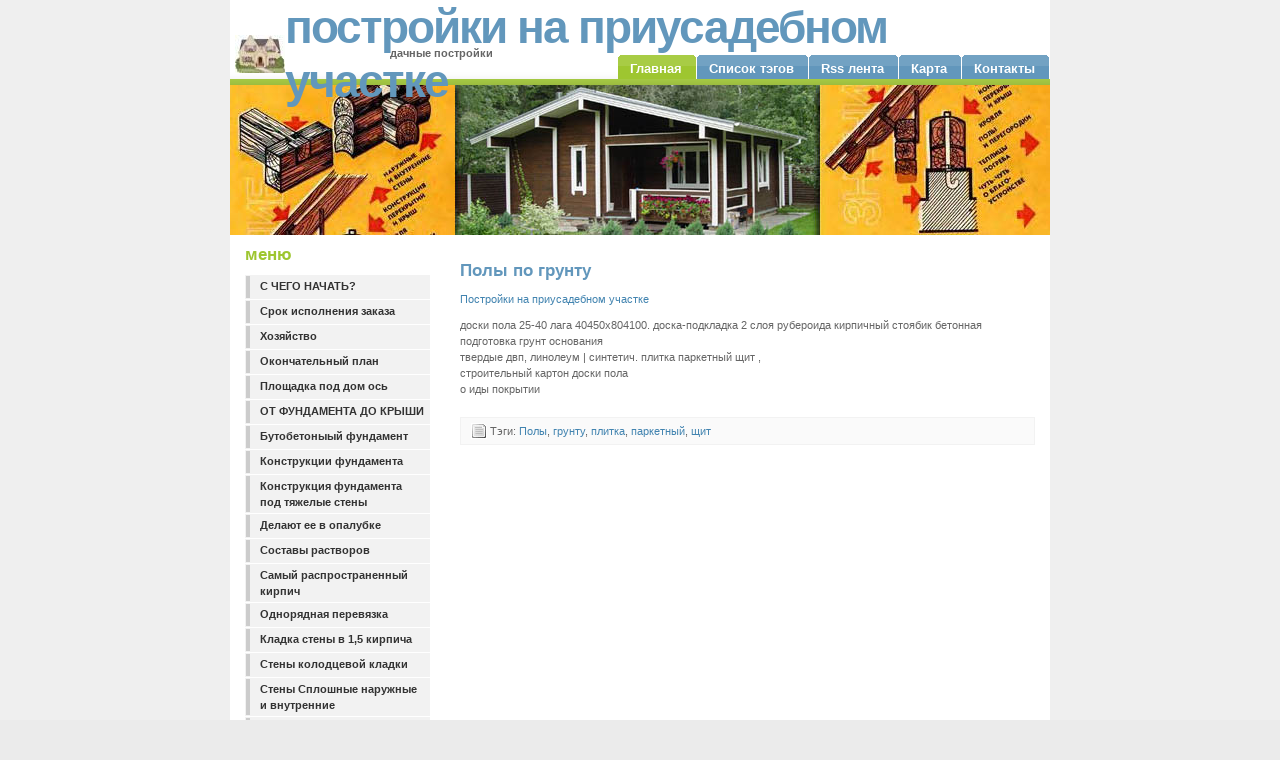

--- FILE ---
content_type: text/html; charset=utf-8
request_url: http://ipostroika.ru/poly-po-gruntu.html
body_size: 4155
content:
<!DOCTYPE html PUBLIC "-//W3C//DTD XHTML 1.0 Transitional//EN" "http://www.w3.org/TR/xhtml1/DTD/xhtml1-transitional.dtd">
<html xmlns="http://www.w3.org/1999/xhtml" xml:lang="ru" lang="ru">

<head>
<title>Полы по грунту</title><meta name="description" content="Полы по грунту" /><meta http-equiv="Content-Type" content="text/html; charset=utf-8" />
<link rel="alternate" type="application/rss+xml" title="��������� �� ������������ �������" href="http://ipostroika.ru/rss.xml" /><link rel="stylesheet" type="text/css" href="/templates/default/styles.css" />
<meta name='yandex-verification' content='5d6bd47538e46c0c' />
</head>

<body>
<!-- wrap starts here -->
<div id="wrap">

	<div id="header">

		<h1 id="logo">Постройки на приусадебном участке<span class="green"></span><span class="gray"></span></h1>
		<h2 id="slogan">дачные постройки</h2>

		<!-- Menu Tabs -->
		<ul>
			<li id="current"><a href="/"><span>Главная</span></a></li>
			<li><a href="/tags.html"><span>Список тэгов</span></a></li>
			<li><a href="http://ipostroika.ru/rss.xml"><span>Rss лента</span></a></li>
			<li><a href="/sitemap.html"><span>Карта</span></a></li>
			<li><a href="/"><span>Контакты</span></a></li>

		</ul>

	</div>

	<!-- content-wrap starts here -->
	<div id="content-wrap">

	<img src="/templates/default/images/logo.jpg" width="820" height="150" alt="headerphoto" class="no-border" />
       <table cellpadding="0" cellspacing="0" width="100%">
	<tr>
		<td  width="200px" valign="top">
		<div id="sidebar" >


			<h1><span class="green">меню</span></h1>

				<ul id="menu"><li><a href="/s-chego-nachat.html">С ЧЕГО НАЧАТЬ?</a></li><li><a href="/srok-ispolneniya-zakaza.html">Срок исполнения заказа</a></li><li><a href="/khozyaystvo.html">Хозяйство</a></li><li><a href="/okonchatelnyy-plan.html">Окончательный план</a></li><li><a href="/ploshchadka-pod-dom-os.html">Площадка под дом ось </a></li><li><a href="/ot-fundamenta-do-kryshi.html">ОТ ФУНДАМЕНТА ДО КРЫШИ</a></li><li><a href="/butobetonyyy-fundament.html">Бутобетоныый фундамент</a></li><li><a href="/konstruktsii-fundamenta.html">Конструкции фундамента</a></li><li><a href="/konstruktsiya-fundamenta-pod-tyazhelye-steny.html">Конструкция фундамента под тяжелые стены</a></li><li><a href="/delayut-ee-v-opalubke.html">Делают ее в опалубке</a></li><li><a href="/sostavy-rastvorov.html">Составы растворов</a></li><li><a href="/samyy-rasprostranennyy-kirpich.html">Самый распространенный кирпич</a></li><li><a href="/odnoryadnaya-perevyazka.html">Однорядная перевязка</a></li><li><a href="/kladka-steny.html">Кладка стены в 1,5 кирпича</a></li><li><a href="/steny-kolodtsevoy-kladki.html">Стены колодцевой кладки</a></li><li><a href="/steny.html">Стены Сплошные наружные и внутренние</a></li><li><a href="/monolitnye-steny.html">Монолитные стены</a></li><li><a href="/stena-iz-legkobetonnykh-kamney.html">Стена из легкобетонных камней</a></li><li><a href="/osnova-karkasnoy-steny.html">Основа каркасной стены</a></li><li><a href="/naruzhnaya-obshivka.html">Наружная обшивка</a></li><li><a href="/montazh-sten.html">Монтаж стен</a></li><li><a href="/mansardnoe.html">МАНСАРДНОЕ</a></li><li><a href="/naslonnye-stropila.html">Наслонные стропила</a></li><li><a href="/konstruktsiya-naslonnykh-stropil.html">Конструкция наслонных стропил</a></li><li><a href="/krovlya-iz-rulonnykh-materialov.html">Кровля из рулонных материалов</a></li><li><a href="/oformlenie-konka-kryshi.html">Оформление конька крыши</a></li><li class="current">Полы по грунту</li><li><a href="/poly-po-lagam.html">Полы по лагам</a></li><li><a href="/gipsotsementiyy-rastvor.html">Гипсоцементиый раствор</a></li><li><a href="/konstruktsiya-gipsovykh-peregorodok.html">Конструкция гипсовых перегородок</a></li><li><a href="/peregorodka.html">Перегородка</a></li><li><a href="/karkasno-obshivnaya-peregorodka.html">Каркасно-обшивная перегородка</a></li><li><a href="/naves,-pristroennyy-k-sarayu.html">Навес, пристроенный к сараю</a></li><li><a href="/teplitsa-pristennaya.html">Теплица пристенная</a></li><li><a href="/nazemnyy-pogreb.html">Наземный погреб</a></li><li><a href="/konstruktsiya-gidroizolyatsii-podvala.html">Конструкция гидроизоляции подвала</a></li><li><a href="/chut-chut-o-blagoustroystve.html">ЧУТЬ-ЧУТЬ О БЛАГОУСТРОЙСТВЕ</a></li><li><a href="/letniy-dush.html">Летний душ</a></li><li><a href="/ubornaya-sukhogo-tipa.html">Уборная "сухого" типа</a></li><li><a href="/kanalizatsionnye-sooruzheniya.html">Канализационные сооружения</a></li><li><a href="/filtruyushchaya-transheya.html">Фильтрующая траншея</a></li><li><a href="/ustroystvo-vodosliva.html">Устройство водослива</a></li><li><a href="/pech-kamenka-s-podduvalom.html">ПЕЧЬ-КАМЕНКА С ПОДДУВАЛОМ</a></li></ul>
			<div id="metateg"><li id="tag_cloud" class="widget widget_tag_cloud"><h2 class="widgettitle">Тэги</h2>
<a href='/tags/sukhogo' class='tag-link-sukhogo' title='1' style='font-size: 8pt;'>"сухого"</a>
<a href='/tags/5-kirpicha' class='tag-link-5-kirpicha' title='1' style='font-size: 8pt;'>5 кирпича</a>
<a href='/tags/blagoustroystve' class='tag-link-blagoustroystve' title='1' style='font-size: 8pt;'>БЛАГОУСТРОЙСТВЕ</a>
<a href='/tags/butobetonyyy' class='tag-link-butobetonyyy' title='1' style='font-size: 8pt;'>Бутобетоныый</a>
<a href='/tags/vodogreynye' class='tag-link-vodogreynye' title='1' style='font-size: 8pt;'>Водогрейные</a>
<a href='/tags/gipsotsementiyy' class='tag-link-gipsotsementiyy' title='1' style='font-size: 8pt;'>Гипсоцементиый</a>
<a href='/tags/delayut' class='tag-link-delayut' title='2' style='font-size: 10.8pt;'>Делают</a>
<a href='/tags/edinstvennoe' class='tag-link-edinstvennoe' title='1' style='font-size: 8pt;'>Единственное</a>
<a href='/tags/esli' class='tag-link-esli' title='1' style='font-size: 8pt;'>Если</a>
<a href='/tags/kryshi' class='tag-link-kryshi' title='2' style='font-size: 10.8pt;'>КРЫШИ</a>
<a href='/tags/kanalizatsionnye' class='tag-link-kanalizatsionnye' title='1' style='font-size: 8pt;'>Канализационные</a>
<a href='/tags/karkasno-obshivnaya' class='tag-link-karkasno-obshivnaya' title='1' style='font-size: 8pt;'>Каркасно-обшивная</a>
<a href='/tags/kirove' class='tag-link-kirove' title='1' style='font-size: 8pt;'>Кирове</a>
<a href='/tags/kladka' class='tag-link-kladka' title='1' style='font-size: 8pt;'>Кладка</a>
<a href='/tags/konstruktsii' class='tag-link-konstruktsii' title='1' style='font-size: 8pt;'>Конструкции</a>
<a href='/tags/konstruktsiya' class='tag-link-konstruktsiya' title='4' style='font-size: 16.4pt;'>Конструкция</a>
<a href='/tags/krovlya' class='tag-link-krovlya' title='1' style='font-size: 8pt;'>Кровля</a>
<a href='/tags/letniy' class='tag-link-letniy' title='1' style='font-size: 8pt;'>Летний</a>
<a href='/tags/lyubiteli' class='tag-link-lyubiteli' title='1' style='font-size: 8pt;'>Любители</a>
<a href='/tags/mansardnoe' class='tag-link-mansardnoe' title='1' style='font-size: 8pt;'>МАНСАРДНОЕ</a>
<a href='/tags/monolitnye' class='tag-link-monolitnye' title='1' style='font-size: 8pt;'>Монолитные</a>
<a href='/tags/montazh' class='tag-link-montazh' title='1' style='font-size: 8pt;'>Монтаж</a>
<a href='/tags/nachat' class='tag-link-nachat' title='1' style='font-size: 8pt;'>НАЧАТЬ?</a>
<a href='/tags/naves' class='tag-link-naves' title='1' style='font-size: 8pt;'>Навес</a>
<a href='/tags/nazemnyy' class='tag-link-nazemnyy' title='1' style='font-size: 8pt;'>Наземный</a>
<a href='/tags/naruzhnaya' class='tag-link-naruzhnaya' title='1' style='font-size: 8pt;'>Наружная</a>
<a href='/tags/peregorodka' class='tag-link-peregorodka' title='2' style='font-size: 10.8pt;'>Перегородка</a>
<a href='/tags/poly' class='tag-link-poly' title='2' style='font-size: 10.8pt;'>Полы</a>
<a href='/tags/samyy' class='tag-link-samyy' title='2' style='font-size: 10.8pt;'>Самый</a>
<a href='/tags/grunt' class='tag-link-grunt' title='2' style='font-size: 10.8pt;'>грунт</a>
<a href='/tags/dom' class='tag-link-dom' title='2' style='font-size: 10.8pt;'>дом</a>
<a href='/tags/dosok' class='tag-link-dosok' title='2' style='font-size: 10.8pt;'>досок</a>
<a href='/tags/kladki' class='tag-link-kladki' title='3' style='font-size: 13.6pt;'>кладки</a>
<a href='/tags/panelnye' class='tag-link-panelnye' title='2' style='font-size: 10.8pt;'>панельные</a>
<a href='/tags/peregorodki' class='tag-link-peregorodki' title='2' style='font-size: 10.8pt;'>перегородки</a>
<a href='/tags/pesok' class='tag-link-pesok' title='2' style='font-size: 10.8pt;'>песок</a>
<a href='/tags/pod' class='tag-link-pod' title='2' style='font-size: 10.8pt;'>под</a>
<a href='/tags/postroyka' class='tag-link-postroyka' title='2' style='font-size: 10.8pt;'>постройка</a>
<a href='/tags/sten' class='tag-link-sten' title='2' style='font-size: 10.8pt;'>стен</a>
<a href='/tags/steny' class='tag-link-steny' title='6' style='font-size: 22pt;'>стены</a>
<a href='/tags/truby' class='tag-link-truby' title='2' style='font-size: 10.8pt;'>трубы</a>
<a href='/tags/ustroystvo' class='tag-link-ustroystvo' title='2' style='font-size: 10.8pt;'>устройство</a>
<a href='/tags/uchastke' class='tag-link-uchastke' title='2' style='font-size: 10.8pt;'>участке</a>
<a href='/tags/fundament' class='tag-link-fundament' title='2' style='font-size: 10.8pt;'>фундамент</a>
<a href='/tags/fundamenta' class='tag-link-fundamenta' title='2' style='font-size: 10.8pt;'>фундамента</a></li>
</div>
		</div>
       </td>
		<td valign="top" width="620px">
		<div id="main">

			<a name="TemplateInfo"></a>


<br>



			<h1>Полы по грунту</h1>
			<p id="breadcrumb"><a href="/index.html">Постройки на приусадебном участке</a></p>			<p>доски пола 25-40 лага 40450x804100. доска-подкладка 2 слоя рубероида кирпичный стоябик бетонная подготовка грунт основания<br />
твердые двп, линолеум | синтетич. плитка паркетный щит ,<br />
строительный картон доски пола<br />
о иды покрытии</p>


	<div id="post-footer"><div id="pagetags"><span>Тэги: </span><a rel="tag" href="/tags/poly">Полы</a>, <a rel="tag" href="/tags/gruntu">грунту</a>, <a rel="tag" href="/tags/plitka">плитка</a>, <a rel="tag" href="/tags/parketnyy">паркетный</a>, <a rel="tag" href="/tags/shchit">щит</a></div></div> 
   <br>
    
		</div>
</td>
	</tr>
</table>

		<!-- content-wrap ends here -->
	</div>

<!-- footer starts here -->
<div id="footer">

	<div class="footer-left">
		<p class="align-left">
		&copy; 2011 

<br>
<script type="text/javascript">
<!--
var _acic={dataProvider:10};(function(){var e=document.createElement("script");e.type="text/javascript";e.async=true;e.src="https://www.acint.net/aci.js";var t=document.getElementsByTagName("script")[0];t.parentNode.insertBefore(e,t)})()
//-->
</script>
<!--LiveInternet counter--><script type="text/javascript"><!--
document.write("<a href='http://www.liveinternet.ru/click' "+
"target=_blank><img src='//counter.yadro.ru/hit?t43.10;r"+
escape(document.referrer)+((typeof(screen)=="undefined")?"":
";s"+screen.width+"*"+screen.height+"*"+(screen.colorDepth?
screen.colorDepth:screen.pixelDepth))+";u"+escape(document.URL)+
";"+Math.random()+
"' alt='' title='LiveInternet' "+
"border='0' width='31' height='31'><\/a>")
//--></script><!--/LiveInternet-->

		
		</p>
	</div>

	<div class="footer-right">
		<p class="align-right">
		<a href="/">Главная</a>&nbsp;|&nbsp;
		<a href="/tags.html">Список тэгов</a>&nbsp;|&nbsp;
  		<a href="/sitemap.html">Site map</a>&nbsp;|&nbsp;
   	<a href="http://ipostroika.ru/rss.xml">RSS лента</a>

		</p>
<a href="/pages1.html">Pages1</a>&nbsp;|&nbsp;<a href="/pages2.html">Pages2</a>	</div>

</div>
</div>

</body>
</html>


--- FILE ---
content_type: text/css
request_url: http://ipostroika.ru/templates/default/styles.css
body_size: 1877
content:
/* top elements */
* { padding: 0; margin: 0; }

body {
	margin: 0;
	padding: 0;
	font: .70em/1.5em  Verdana, Tahoma, Helvetica, sans-serif;
	color: #666666;
	background: #ebebeb url(images/bg.gif) repeat;
	text-align: center;
}

/* links */
a {
	color: #4284B0;
	background-color: inherit;
	text-decoration: none;
}
a:hover {
	color: #9EC068;
	background-color: inherit;
}

/* headers */
h1, h2, h3 {
	font: bold 1em 'Trebuchet MS', Arial, Sans-serif;
	color: #333;
}
h1 { font-size: 1.5em; color: #6297BC; }
h2 { font-size: 1.4em; text-transform:uppercase;}
h3 { font-size: 1.3em; }

p, h1, h2, h3 {
	margin: 10px 15px;
}
ul, ol {
	margin: 10px 30px;
	padding: 0 15px;
	color: #4284B0;
}
ul span, ol span {
	color: #666666;
}

/* images */
img {
	border: 2px solid #CCC;
}
img.no-border {
	border: none;
}
img.float-right {
  margin: 5px 0px 5px 15px;
}
img.float-left {
  margin: 5px 15px 5px 0px;
}
a img {
  border: 2px solid #568EB6;
}
a:hover img {
  border: 2px solid #CCC !important; /* IE fix*/
  border: 2px solid #568EB6;
}


blockquote {
	margin: 15px;
 	padding: 0 0 0 20px;
  	background: #FAFAFA;
	border: 1px solid #f2f2f2;
	border-left: 4px solid #4284B0;
	color: #4284B0;
	font: bold 1.2em/1.5em Georgia, 'Bookman Old Style', Serif;
}

/* form elements */
form {
	margin:10px; padding: 0;
	border: 1px solid #f2f2f2;
	background-color: #FAFAFA;
}
label {
	display:block;
	font-weight:bold;
	margin:5px 0;
}
input {
	padding: 2px;
	border:1px solid #eee;
	font: normal 1em Verdana, sans-serif;
	color:#777;
}
textarea {
	width:300px;
	padding:2px;
	font: normal 1em Verdana, sans-serif;
	border:1px solid #eee;
	height:100px;
	display:block;
	color:#777;
}
input.button {
	margin: 0;
	font: bold 1em Arial, Sans-serif;
	border: 1px solid #CCC;
	background: #FFF;
	padding: 2px 3px;
	color: #4284B0;
}

/***********************
	  LAYOUT
************************/
#wrap {
	background: #FFF;
	width: 820px; height: 100%;
	margin: 0 auto;
	text-align: left;
}
#content-wrap {
	clear: both;
	margin: 0; padding: 0;
	background: #FFF;
}

/* header */
#header {
	position: relative;
	height: 85px;
	background: #000 url(images/headerbg.gif) repeat-x 0% 100%;
}
#header h1#logo {
	position: absolute;
	background: url(images/logoimg.jpg) no-repeat left center;
	margin: 0; padding:0;padding-left: 50px;
	font: bolder 4.1em 'Trebuchet MS', Arial, Sans-serif;
	letter-spacing: -2px;
	text-transform: lowercase;
	top: 0; left: 5px;
}
#header h2#slogan {
	position: absolute;
	top:37px; left: 145px;
	color: #666666;
	text-indent: 0px;
	font: bold 11px Tahoma, 'trebuchet MS', Sans-serif;
	text-transform: none;
}
#header form.searchform {
	position: absolute;
	top: 0; right: -12px;
}

/* main */
#main {
	margin-left: 15px;
	padding: 0;
}
#main img{
	border:0;
}

#post-footer {
	background-color: #FAFAFA;
	padding: 5px; margin: 20px 15px 0 15px;
	border: 1px solid #f2f2f2;
	font-size: 95%;
}

#pagetags {
	background: url(images/page.gif) no-repeat left center;
	padding-left: 19px; margin: 0 8px 0 5px;
}

/* sidebar */
#sidebar {
	float: left;
	margin: 0;	padding: 0;
	display: inline;
    widht:250px;
}
#sidebar ul {
	list-style:none;
	margin:10px 0 10px 15px;
	padding:0;
}
 #metateg{
	margin:10px 0 10px 15px;
	}
#metateg  ul {list-style:none;}

#metateg  li {
	list-style-image: none;
    list-style-position: outside;
    list-style-type: none;
    float:left;
    margin-bottom:5px;}
.widgettitle {font-size: 1.5em; color: #9EC630;font: bold 1em 'Trebuchet MS', Arial, Sans-serif;}
#menu {
	list-style:none;
	margin:10px 0 10px 15px;
	padding:0;
}
#menu li {
	margin-bottom:1px;
	border: 1px solid #f2f2f2;
}
#menu li.current {
	display:block;
	font-weight:bold;
	color: #333;
	text-decoration:none;
	margin-left:5px ;
	padding:2px 5px 2px 10px;
	border:0;
	min-height:18px;
}
#menu a {
	display:block;
	font-weight:bold;
	color: #333;
	text-decoration:none;
	padding:2px 5px 2px 10px;
	background: #f2f2f2;
	border-left:4px solid #CCC;

	min-height:18px;
}

* html body #menu a { height: 18px; }

#menu a:hover {
	padding:2px 5px 2px 10px;
	background: #f2f2f2;
	color: #339900;
	border-left:4px solid #9EC630;
}

/* rightbar */

ul.tagcloud {
	margin:0;
	margin-left:5px;
	padding:0;
}

ul.tagcloud li {
    list-style-image: none;
    list-style-position: outside;
    list-style-type: none;
    float:left;
    padding-right:5px;
}


#rightbar  li {
	list-style-image: none;
    list-style-position: outside;
    list-style-type: none;
    float:left;
    margin-bottom:5px;}
.widgettitle {font-size: 1.5em; color: #9EC630;}

#rightbar p{
 margin-left:5px;
}

/* Footer */
#footer {
	clear: both;
	color: #FFF;
	background: #A9BAC3;
	border-top: 5px solid #568EB6;
	margin: 0; padding: 0;
	height: 50px;
	font-size: 95%;
}
#footer a {
	text-decoration: none;
	font-weight: bold;
	color: #FFF;
}
#footer .footer-left{
	float: left;
	width: 50%;
}
#footer .footer-right{
	float: right;
	width: 50%;
}

/* menu tabs */
#header ul {
	z-index: 999999;
	position: absolute;
   margin:0; padding: 0;
   list-style:none;
	right: 0;
	bottom: 6px !important; bottom: 5px;
	font: bold 13px  Arial, 'Trebuchet MS', Tahoma, verdana,  sans-serif;
}
#header li {
   display:inline;
   margin:0; padding:0;
}
#header a {
   float:left;
   background: url(images/tableft.gif) no-repeat left top;
   margin:0;
   padding:0 0 0 4px;
   text-decoration:none;
}
#header a span {
   float:left;
   display:block;
   background: url(images/tabright.gif) no-repeat right top;
   padding:6px 15px 3px 8px;
   color: #FFF;
}
/* Commented Backslash Hack hides rule from IE5-Mac \*/
#header a span {float:none;}
/* End IE5-Mac hack */
#header a:hover span {
	color:#FFF;
}
#header a:hover {
   background-position:0% -42px;
}
#header a:hover span {
   background-position:100% -42px;
}
#header #current a {
   background-position:0% -42px;
	color: #FFF;
}
#header #current a span {
   background-position:100% -42px;
	color: #FFF;
}
/* end menu tabs */

/* alignment classes */
.float-left  { float: left; }
.float-right {	float: right; }
.align-left  {	text-align: left; }
.align-right {	text-align: right; }

/* additional classes */
.clear { clear: both; }
.green {	color: #9EC630; }
.gray  {	color: #BFBFBF; }
